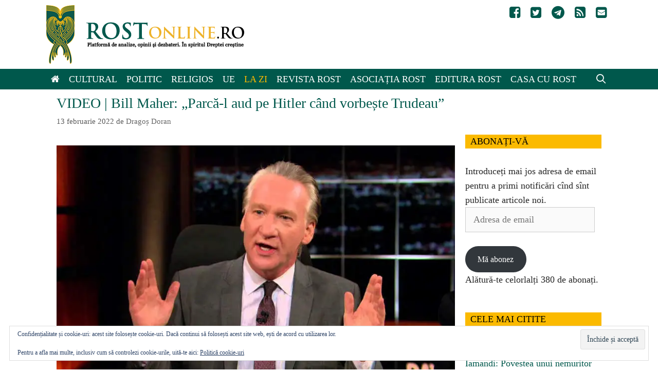

--- FILE ---
content_type: text/html; charset=UTF-8
request_url: https://www.rostonline.ro/2022/02/video-bill-maher-parca-l-aud-pe-hitler-cand-vorbeste-trudeau/
body_size: 20398
content:
<!DOCTYPE html><html lang="ro-RO"><head><meta charset="UTF-8"><title>VIDEO | Bill Maher: &#8222;Parcă-l aud pe Hitler când vorbește Trudeau&#8221; &#8211; Rost Online</title><meta name='robots' content='max-image-preview:large' /><meta name="viewport" content="width=device-width, initial-scale=1"><link rel='dns-prefetch' href='//stats.wp.com' /><link rel='dns-prefetch' href='//jetpack.wordpress.com' /><link rel='dns-prefetch' href='//s0.wp.com' /><link rel='dns-prefetch' href='//public-api.wordpress.com' /><link rel='dns-prefetch' href='//0.gravatar.com' /><link rel='dns-prefetch' href='//1.gravatar.com' /><link rel='dns-prefetch' href='//2.gravatar.com' /><link rel='dns-prefetch' href='//widgets.wp.com' /><link rel='preconnect' href='//i0.wp.com' /><link rel='preconnect' href='//c0.wp.com' /><link rel="alternate" type="application/rss+xml" title="Rost Online &raquo; Flux" href="https://www.rostonline.ro/feed/" /><link rel="alternate" type="application/rss+xml" title="Rost Online &raquo; Flux comentarii" href="https://www.rostonline.ro/comments/feed/" /> <script>window._wpemojiSettings = {"baseUrl":"https:\/\/s.w.org\/images\/core\/emoji\/16.0.1\/72x72\/","ext":".png","svgUrl":"https:\/\/s.w.org\/images\/core\/emoji\/16.0.1\/svg\/","svgExt":".svg","source":{"concatemoji":"https:\/\/www.rostonline.ro\/wp-includes\/js\/wp-emoji-release.min.js?ver=6.8.3"}};
/*! This file is auto-generated */
!function(s,n){var o,i,e;function c(e){try{var t={supportTests:e,timestamp:(new Date).valueOf()};sessionStorage.setItem(o,JSON.stringify(t))}catch(e){}}function p(e,t,n){e.clearRect(0,0,e.canvas.width,e.canvas.height),e.fillText(t,0,0);var t=new Uint32Array(e.getImageData(0,0,e.canvas.width,e.canvas.height).data),a=(e.clearRect(0,0,e.canvas.width,e.canvas.height),e.fillText(n,0,0),new Uint32Array(e.getImageData(0,0,e.canvas.width,e.canvas.height).data));return t.every(function(e,t){return e===a[t]})}function u(e,t){e.clearRect(0,0,e.canvas.width,e.canvas.height),e.fillText(t,0,0);for(var n=e.getImageData(16,16,1,1),a=0;a<n.data.length;a++)if(0!==n.data[a])return!1;return!0}function f(e,t,n,a){switch(t){case"flag":return n(e,"\ud83c\udff3\ufe0f\u200d\u26a7\ufe0f","\ud83c\udff3\ufe0f\u200b\u26a7\ufe0f")?!1:!n(e,"\ud83c\udde8\ud83c\uddf6","\ud83c\udde8\u200b\ud83c\uddf6")&&!n(e,"\ud83c\udff4\udb40\udc67\udb40\udc62\udb40\udc65\udb40\udc6e\udb40\udc67\udb40\udc7f","\ud83c\udff4\u200b\udb40\udc67\u200b\udb40\udc62\u200b\udb40\udc65\u200b\udb40\udc6e\u200b\udb40\udc67\u200b\udb40\udc7f");case"emoji":return!a(e,"\ud83e\udedf")}return!1}function g(e,t,n,a){var r="undefined"!=typeof WorkerGlobalScope&&self instanceof WorkerGlobalScope?new OffscreenCanvas(300,150):s.createElement("canvas"),o=r.getContext("2d",{willReadFrequently:!0}),i=(o.textBaseline="top",o.font="600 32px Arial",{});return e.forEach(function(e){i[e]=t(o,e,n,a)}),i}function t(e){var t=s.createElement("script");t.src=e,t.defer=!0,s.head.appendChild(t)}"undefined"!=typeof Promise&&(o="wpEmojiSettingsSupports",i=["flag","emoji"],n.supports={everything:!0,everythingExceptFlag:!0},e=new Promise(function(e){s.addEventListener("DOMContentLoaded",e,{once:!0})}),new Promise(function(t){var n=function(){try{var e=JSON.parse(sessionStorage.getItem(o));if("object"==typeof e&&"number"==typeof e.timestamp&&(new Date).valueOf()<e.timestamp+604800&&"object"==typeof e.supportTests)return e.supportTests}catch(e){}return null}();if(!n){if("undefined"!=typeof Worker&&"undefined"!=typeof OffscreenCanvas&&"undefined"!=typeof URL&&URL.createObjectURL&&"undefined"!=typeof Blob)try{var e="postMessage("+g.toString()+"("+[JSON.stringify(i),f.toString(),p.toString(),u.toString()].join(",")+"));",a=new Blob([e],{type:"text/javascript"}),r=new Worker(URL.createObjectURL(a),{name:"wpTestEmojiSupports"});return void(r.onmessage=function(e){c(n=e.data),r.terminate(),t(n)})}catch(e){}c(n=g(i,f,p,u))}t(n)}).then(function(e){for(var t in e)n.supports[t]=e[t],n.supports.everything=n.supports.everything&&n.supports[t],"flag"!==t&&(n.supports.everythingExceptFlag=n.supports.everythingExceptFlag&&n.supports[t]);n.supports.everythingExceptFlag=n.supports.everythingExceptFlag&&!n.supports.flag,n.DOMReady=!1,n.readyCallback=function(){n.DOMReady=!0}}).then(function(){return e}).then(function(){var e;n.supports.everything||(n.readyCallback(),(e=n.source||{}).concatemoji?t(e.concatemoji):e.wpemoji&&e.twemoji&&(t(e.twemoji),t(e.wpemoji)))}))}((window,document),window._wpemojiSettings);</script> <link data-optimized="2" rel="stylesheet" href="https://www.rostonline.ro/wp-content/litespeed/css/53994a9e75bb5925494d2f642e5ea9e0.css?ver=94346" /> <script id="jetpack_related-posts-js-extra">var related_posts_js_options = {"post_heading":"h4"};</script> <script src="https://c0.wp.com/p/jetpack/15.4/_inc/build/related-posts/related-posts.min.js" id="jetpack_related-posts-js"></script> <script src="https://c0.wp.com/c/6.8.3/wp-includes/js/jquery/jquery.min.js" id="jquery-core-js"></script> <script src="https://c0.wp.com/c/6.8.3/wp-includes/js/jquery/jquery-migrate.min.js" id="jquery-migrate-js"></script> <link rel="https://api.w.org/" href="https://www.rostonline.ro/wp-json/" /><link rel="alternate" title="JSON" type="application/json" href="https://www.rostonline.ro/wp-json/wp/v2/posts/32984" /><link rel="EditURI" type="application/rsd+xml" title="RSD" href="https://www.rostonline.ro/xmlrpc.php?rsd" /><meta name="generator" content="WordPress 6.8.3" /><link rel="canonical" href="https://www.rostonline.ro/2022/02/video-bill-maher-parca-l-aud-pe-hitler-cand-vorbeste-trudeau/" /><link rel='shortlink' href='https://wp.me/p6un9B-8A0' /><link rel="alternate" title="oEmbed (JSON)" type="application/json+oembed" href="https://www.rostonline.ro/wp-json/oembed/1.0/embed?url=https%3A%2F%2Fwww.rostonline.ro%2F2022%2F02%2Fvideo-bill-maher-parca-l-aud-pe-hitler-cand-vorbeste-trudeau%2F" /><link rel="alternate" title="oEmbed (XML)" type="text/xml+oembed" href="https://www.rostonline.ro/wp-json/oembed/1.0/embed?url=https%3A%2F%2Fwww.rostonline.ro%2F2022%2F02%2Fvideo-bill-maher-parca-l-aud-pe-hitler-cand-vorbeste-trudeau%2F&#038;format=xml" />
 <script async src="https://www.googletagmanager.com/gtag/js?id=UA-71901862-1"></script> <script>window.dataLayer = window.dataLayer || [];
  function gtag(){dataLayer.push(arguments);}
  gtag('js', new Date());

  gtag('config', 'UA-71901862-1');</script> <!--[if lt IE 9]><link rel="stylesheet" href="https://www.rostonline.ro/wp-content/plugins/lightweight-grid-columns/css/ie.min.css" />
<![endif]--><style type="text/css"></style><meta property="article:author" content="https://www.facebook.com/dragos.doran" /><meta property="og:type" content="article" /><meta property="og:title" content="VIDEO | Bill Maher: &#8222;Parcă-l aud pe Hitler când vorbește Trudeau&#8221;" /><meta property="og:url" content="https://www.rostonline.ro/2022/02/video-bill-maher-parca-l-aud-pe-hitler-cand-vorbeste-trudeau/" /><meta property="og:description" content="Bill Maher, realizatorul emisiunii Real Time with Bill Maher de pe HBO, este un alt simpatizant al stângii care s-a trezit la realitate. În timpul emisiunii de vineri, acesta a ținut să-și clarific…" /><meta property="article:published_time" content="2022-02-13T03:07:02+00:00" /><meta property="article:modified_time" content="2022-02-13T03:09:25+00:00" /><meta property="og:site_name" content="Rost Online" /><meta property="og:image" content="https://i0.wp.com/www.rostonline.ro/wp-content/uploads/2022/01/bill-maher-hbo.jpg?fit=800%2C450&#038;ssl=1" /><meta property="og:image:width" content="800" /><meta property="og:image:height" content="450" /><meta property="og:image:alt" content="" /><meta property="og:locale" content="ro_RO" /><meta name="twitter:site" content="@RostOnline" /><meta name="twitter:text:title" content="VIDEO | Bill Maher: &#8222;Parcă-l aud pe Hitler când vorbește Trudeau&#8221;" /><meta name="twitter:image" content="https://i0.wp.com/www.rostonline.ro/wp-content/uploads/2022/01/bill-maher-hbo.jpg?fit=800%2C450&#038;ssl=1&#038;w=640" /><meta name="twitter:card" content="summary_large_image" /><link rel="icon" href="https://i0.wp.com/www.rostonline.ro/wp-content/uploads/2016/02/cropped-rost-icon.jpg?fit=32%2C32&#038;ssl=1" sizes="32x32" /><link rel="icon" href="https://i0.wp.com/www.rostonline.ro/wp-content/uploads/2016/02/cropped-rost-icon.jpg?fit=192%2C192&#038;ssl=1" sizes="192x192" /><link rel="apple-touch-icon" href="https://i0.wp.com/www.rostonline.ro/wp-content/uploads/2016/02/cropped-rost-icon.jpg?fit=180%2C180&#038;ssl=1" /><meta name="msapplication-TileImage" content="https://i0.wp.com/www.rostonline.ro/wp-content/uploads/2016/02/cropped-rost-icon.jpg?fit=270%2C270&#038;ssl=1" /></head><body class="wp-singular post-template-default single single-post postid-32984 single-format-standard wp-custom-logo wp-embed-responsive wp-theme-generatepress wp-child-theme-generatepress_child post-image-below-header post-image-aligned-center secondary-nav-float-right secondary-nav-aligned-right sticky-menu-fade sticky-enabled both-sticky-menu right-sidebar nav-below-header one-container fluid-header active-footer-widgets-3 nav-search-enabled nav-aligned-left header-aligned-left dropdown-hover featured-image-active" itemtype="https://schema.org/Blog" itemscope>
<a class="screen-reader-text skip-link" href="#content" title="Sari la conținut">Sari la conținut</a><header class="site-header" id="masthead" aria-label="Site"  itemtype="https://schema.org/WPHeader" itemscope><div class="inside-header grid-container grid-parent"><nav id="secondary-navigation" aria-label="Secondary" class="secondary-navigation" itemtype="https://schema.org/SiteNavigationElement" itemscope><div class="inside-navigation grid-container grid-parent">
<button class="menu-toggle secondary-menu-toggle">
<span class="mobile-menu">Social</span>					</button><div class="main-nav"><ul id="menu-social-icons" class=" secondary-menu sf-menu"><li id="menu-item-4430" class="menu-item menu-item-type-custom menu-item-object-custom menu-item-4430"><a href="https://www.facebook.com/RevistaRost"><i class="fa fa-facebook-square"></i></a></li><li id="menu-item-4431" class="menu-item menu-item-type-custom menu-item-object-custom menu-item-4431"><a href="https://twitter.com/RostOnline"><i class="fa fa-twitter-square"></i></a></li><li id="menu-item-44802" class="menu-item menu-item-type-custom menu-item-object-custom menu-item-44802"><a href="https://t.me/revistaRost"><i class="fa fa-telegram"  aria-hidden="true"></i></a></li><li id="menu-item-4433" class="menu-item menu-item-type-custom menu-item-object-custom menu-item-4433"><a href="https://www.rostonline.ro/feed"><i class="fa fa-rss-square"></i></a></li><li id="menu-item-4434" class="menu-item menu-item-type-custom menu-item-object-custom menu-item-4434"><a href="/cdn-cgi/l/email-protection#b2d1dddcc6d3d1c6f2c0ddc1c6dddcdedbdcd79cc0dd"><i class="fa fa-envelope-square"></i></a></li></ul></div></div></nav><div class="site-logo">
<a href="https://www.rostonline.ro/" rel="home">
<img data-lazyloaded="1" src="[data-uri]" class="header-image is-logo-image" alt="Rost Online" data-src="https://i0.wp.com/www.rostonline.ro/wp-content/uploads/2022/10/rost-logo.png?fit=385%2C114&#038;ssl=1" /><noscript><img  class="header-image is-logo-image" alt="Rost Online" src="https://i0.wp.com/www.rostonline.ro/wp-content/uploads/2022/10/rost-logo.png?fit=385%2C114&#038;ssl=1" /></noscript>
</a></div></div></header><nav class="auto-hide-sticky main-navigation sub-menu-right" id="site-navigation" aria-label="Principal"  itemtype="https://schema.org/SiteNavigationElement" itemscope><div class="inside-navigation grid-container grid-parent"><form method="get" class="search-form navigation-search" action="https://www.rostonline.ro/">
<input type="search" class="search-field" value="" name="s" title="Căutare" /></form><div class="mobile-bar-items">
<span class="search-item">
<a aria-label="Deschide bara de căutare" href="#">
</a>
</span></div>
<button class="menu-toggle" aria-controls="primary-menu" aria-expanded="false">
<span class="mobile-menu">Meniu</span>				</button><div id="primary-menu" class="main-nav"><ul id="menu-main-menu" class=" menu sf-menu"><li id="menu-item-4424" class="menu-item menu-item-type-custom menu-item-object-custom menu-item-home menu-item-4424"><a href="https://www.rostonline.ro"><i class="fa fa-home"></i></a></li><li id="menu-item-4410" class="menu-item menu-item-type-taxonomy menu-item-object-category menu-item-4410"><a href="https://www.rostonline.ro/category/cultural/">Cultural</a></li><li id="menu-item-4409" class="menu-item menu-item-type-taxonomy menu-item-object-category menu-item-4409"><a href="https://www.rostonline.ro/category/politic/">Politic</a></li><li id="menu-item-4411" class="menu-item menu-item-type-taxonomy menu-item-object-category menu-item-4411"><a href="https://www.rostonline.ro/category/religios/">Religios</a></li><li id="menu-item-54198" class="menu-item menu-item-type-taxonomy menu-item-object-category menu-item-54198"><a href="https://www.rostonline.ro/category/uniunea-europeana/">UE</a></li><li id="menu-item-31252" class="menu-item menu-item-type-taxonomy menu-item-object-category current-post-ancestor current-menu-parent current-post-parent menu-item-31252"><a href="https://www.rostonline.ro/category/stiri/">La zi</a></li><li id="menu-item-4425" class="menu-item menu-item-type-post_type menu-item-object-page menu-item-4425"><a href="https://www.rostonline.ro/revista-rost/">Revista Rost</a></li><li id="menu-item-4426" class="menu-item menu-item-type-post_type menu-item-object-page menu-item-4426"><a href="https://www.rostonline.ro/asociatia-rost/">Asociația Rost</a></li><li id="menu-item-13338" class="menu-item menu-item-type-custom menu-item-object-custom menu-item-13338"><a href="https://editurarost.ro/">Editura Rost</a></li><li id="menu-item-23544" class="menu-item menu-item-type-custom menu-item-object-custom menu-item-23544"><a href="https://www.casacurost.ro/">Casa cu Rost</a></li><li class="search-item menu-item-align-right"><a aria-label="Deschide bara de căutare" href="#"></a></li></ul></div></div></nav><div class="site grid-container container hfeed grid-parent" id="page"><div class="site-content" id="content"><div class="content-area grid-parent mobile-grid-100 grid-75 tablet-grid-75" id="primary"><main class="site-main" id="main"><article id="post-32984" class="post-32984 post type-post status-publish format-standard has-post-thumbnail hentry category-stiri" itemtype="https://schema.org/CreativeWork" itemscope><div class="inside-article"><header class="entry-header"><h1 class="entry-title" itemprop="headline">VIDEO | Bill Maher: &#8222;Parcă-l aud pe Hitler când vorbește Trudeau&#8221;</h1><div class="entry-meta">
<span class="posted-on"><time class="entry-date published" datetime="2022-02-13T05:07:02+02:00" itemprop="datePublished">13 februarie 2022</time></span> <span class="byline">de <span class="author vcard" itemprop="author" itemtype="https://schema.org/Person" itemscope><a class="url fn n" href="https://www.rostonline.ro/author/dhashd/" title="Vezi toate articolele lui Dragoș Doran" rel="author" itemprop="url"><span class="author-name" itemprop="name">Dragoș Doran</span></a></span></span></div></header><div class="featured-image  page-header-image-single "><figure class="wp-caption fsmcfi-fig featured"><img data-lazyloaded="1" src="[data-uri]" width="800" height="450" data-src="https://i0.wp.com/www.rostonline.ro/wp-content/uploads/2022/01/bill-maher-hbo.jpg?fit=800%2C450&amp;ssl=1" class="attachment-full size-full" alt="" itemprop="image" decoding="async" fetchpriority="high" data-srcset="https://i0.wp.com/www.rostonline.ro/wp-content/uploads/2022/01/bill-maher-hbo.jpg?w=800&amp;ssl=1 800w, https://i0.wp.com/www.rostonline.ro/wp-content/uploads/2022/01/bill-maher-hbo.jpg?resize=300%2C169&amp;ssl=1 300w, https://i0.wp.com/www.rostonline.ro/wp-content/uploads/2022/01/bill-maher-hbo.jpg?resize=150%2C84&amp;ssl=1 150w, https://i0.wp.com/www.rostonline.ro/wp-content/uploads/2022/01/bill-maher-hbo.jpg?resize=768%2C432&amp;ssl=1 768w" data-sizes="(max-width: 800px) 100vw, 800px" data-attachment-id="32174" data-permalink="https://www.rostonline.ro/2022/01/progresistii-incep-sa-se-trezeasca-la-realitate/bill-maher-hbo/#main" data-orig-file="https://i0.wp.com/www.rostonline.ro/wp-content/uploads/2022/01/bill-maher-hbo.jpg?fit=800%2C450&amp;ssl=1" data-orig-size="800,450" data-comments-opened="1" data-image-meta="{&quot;aperture&quot;:&quot;0&quot;,&quot;credit&quot;:&quot;&quot;,&quot;camera&quot;:&quot;&quot;,&quot;caption&quot;:&quot;&quot;,&quot;created_timestamp&quot;:&quot;0&quot;,&quot;copyright&quot;:&quot;&quot;,&quot;focal_length&quot;:&quot;0&quot;,&quot;iso&quot;:&quot;0&quot;,&quot;shutter_speed&quot;:&quot;0&quot;,&quot;title&quot;:&quot;&quot;,&quot;orientation&quot;:&quot;0&quot;}" data-image-title="bill maher hbo" data-image-description="" data-image-caption="" data-medium-file="https://i0.wp.com/www.rostonline.ro/wp-content/uploads/2022/01/bill-maher-hbo.jpg?fit=300%2C169&amp;ssl=1" data-large-file="https://i0.wp.com/www.rostonline.ro/wp-content/uploads/2022/01/bill-maher-hbo.jpg?fit=800%2C450&amp;ssl=1" /><noscript><img width="800" height="450" src="https://i0.wp.com/www.rostonline.ro/wp-content/uploads/2022/01/bill-maher-hbo.jpg?fit=800%2C450&amp;ssl=1" class="attachment-full size-full" alt="" itemprop="image" decoding="async" fetchpriority="high" srcset="https://i0.wp.com/www.rostonline.ro/wp-content/uploads/2022/01/bill-maher-hbo.jpg?w=800&amp;ssl=1 800w, https://i0.wp.com/www.rostonline.ro/wp-content/uploads/2022/01/bill-maher-hbo.jpg?resize=300%2C169&amp;ssl=1 300w, https://i0.wp.com/www.rostonline.ro/wp-content/uploads/2022/01/bill-maher-hbo.jpg?resize=150%2C84&amp;ssl=1 150w, https://i0.wp.com/www.rostonline.ro/wp-content/uploads/2022/01/bill-maher-hbo.jpg?resize=768%2C432&amp;ssl=1 768w" sizes="(max-width: 800px) 100vw, 800px" data-attachment-id="32174" data-permalink="https://www.rostonline.ro/2022/01/progresistii-incep-sa-se-trezeasca-la-realitate/bill-maher-hbo/#main" data-orig-file="https://i0.wp.com/www.rostonline.ro/wp-content/uploads/2022/01/bill-maher-hbo.jpg?fit=800%2C450&amp;ssl=1" data-orig-size="800,450" data-comments-opened="1" data-image-meta="{&quot;aperture&quot;:&quot;0&quot;,&quot;credit&quot;:&quot;&quot;,&quot;camera&quot;:&quot;&quot;,&quot;caption&quot;:&quot;&quot;,&quot;created_timestamp&quot;:&quot;0&quot;,&quot;copyright&quot;:&quot;&quot;,&quot;focal_length&quot;:&quot;0&quot;,&quot;iso&quot;:&quot;0&quot;,&quot;shutter_speed&quot;:&quot;0&quot;,&quot;title&quot;:&quot;&quot;,&quot;orientation&quot;:&quot;0&quot;}" data-image-title="bill maher hbo" data-image-description="" data-image-caption="" data-medium-file="https://i0.wp.com/www.rostonline.ro/wp-content/uploads/2022/01/bill-maher-hbo.jpg?fit=300%2C169&amp;ssl=1" data-large-file="https://i0.wp.com/www.rostonline.ro/wp-content/uploads/2022/01/bill-maher-hbo.jpg?fit=800%2C450&amp;ssl=1" /></noscript></figure></div><div class="entry-content" itemprop="text"><p>Bill Maher, realizatorul emisiunii <em>Real Time with Bill Maher</em> de pe HBO, este un alt simpatizant al stângii care s-a trezit la realitate.</p><p>În timpul emisiunii de vineri, acesta a ținut să-și clarifice poziția:</p><blockquote><p>„Să clarificăm asta. Nu eu m-am schimbat, ci stânga, care acum este formată dintr-un mic contingent care a înnebunit și un contingent mare care refuză să-i tragă de mânecă. Dar îi trag eu de mânecă. De aceea sunt un erou la Fox News (post TV de dreapta din SUA, n.n.) zilele acestea. Ceea ce arată cât de mult s-a tâmpit stânga, pentru că dacă ar fi rațională, m-ar fi făcut erou în mass-media lor.”</p></blockquote><p>Apoi a discutat și despre protestul împotriva dictaturii medicale a premierului Justin Trudeau care e în plină desfășurare în Canada.</p><p>Pentru a înțelege contextul, trebuie să menționăm că, într-un interviu acordat săptămâna trecută unui post TV din Quebec, provincia vorbitoare de limbă franceză a Canadei, Justin Trudeau a declarat, printre altele, următoarele:</p><blockquote><p>„Vom pune capăt acestei pandemii continuând cu vaccinarea. Vom face tot posibilul să-i convingem pe oameni să se vaccineze.</p><p><strong>Dar există și o parte a populației care este categoric împotriva vaccinării. Ei nu cred în știință/progres și sunt foarte adesea misogini și rasiști. Este un grup foarte mic de oameni, dar sunt extrem de vocali și ocupă ceva spațiu.</strong></p><p><strong>Noi, ca lideri și noi, ca țară, trebuie să facem o alegere: îi tolerăm pe acești oameni?</strong> Peste 80% din populația Quebecului și-a făcut datoria și s-a vaccinat. Evident că nu ei sunt problema.&#8221;</p></blockquote><p>Referindu-se la interviul de mai sus, Bill Maher a comentat:</p><blockquote><p>„Vreau să spun, Justin Trudeau&#8230; Vreau să spun, am crezut că este un tip grozav, apoi am început să citesc ce a spus &#8211; asta a fost acum câteva săptămâni, a fost &#8211; sau poate că a fost în septembrie, dar vorbea despre oamenii care refuză să se vaccineze. <strong>A spus despre ei că „nu cred în știință&#8230; că sunt adesea misogini, adesea rasiști”</strong>.</p><p>Nu, nu sunt&#8230;.</p><p><strong>A spus că aceștia „ocupă ceva spațiu” și că, de aceea, trebuie să „facă o alegere” în calitatea sa de lider de țară, „îi tolerăm pe acești oameni?” Cum adică îi tolerează? Acum sună ca Hitler.</strong> Și recent, el a mai spus despre ei că au „viziuni inacceptabile”.</p></blockquote><p><iframe title="Bill Maher Rips on Justin Trudeau - Real Time with Bill Maher February 11 2022" width="825" height="464" src="https://www.youtube.com/embed/JWU8Bi8FqQg?feature=oembed" frameborder="0" allow="accelerometer; autoplay; clipboard-write; encrypted-media; gyroscope; picture-in-picture" allowfullscreen></iframe></p><p>Tot pe subiect, vă invităm să citiți și <a href="https://www.rostonline.ro/2022/01/progresistii-incep-sa-se-trezeasca-la-realitate/">interviul</a> acordat de Bill Maher cu o zi înaintea debutului sezonului actual al emisiunii sale de pe HBO.</p><p>Sursa: <a href="https://www.zerohedge.com/political/he-sounds-hitler-bill-maher-blasts-trudeau-over-do-we-tolerateunacceptable-views-comments">Zerohedge</a></p><div id="wpautbox-below"><ul class="a-tab-nav"><li class="a-tab-active"><a href="#wpautbox_about"><i class="el-icon-user wpautbox-icon"></i> Despre autor</a></li><li><a href="#wpautbox_latest-post"><i class="el-icon-list wpautbox-icon"></i> Ultimele articole</a></li></ul><div class="a-tab-container"><div class="a-tab-content" id="wpautbox_about"><div class="wpautbox-avatar"><img data-lazyloaded="1" src="[data-uri]" data-recalc-dims="1" decoding="async" data-src="https://i0.wp.com/www.rostonline.ro/wp-content/uploads/userphoto/607.thumbnail.jpg?resize=90%2C90&#038;ssl=1" alt="Dragoș Doran" width="90" height="90" class="photo" /><noscript><img data-recalc-dims="1" decoding="async" src="https://i0.wp.com/www.rostonline.ro/wp-content/uploads/userphoto/607.thumbnail.jpg?resize=90%2C90&#038;ssl=1" alt="Dragoș Doran" width="90" height="90" class="photo" /></noscript></div><div class="wpautbox-author-meta"><h4 class="wpautbox-name">About Dragoș Doran</h4>Alături de Dreapta creștină și de Rost încă de la începuturi.
Scriu de plăcere.</div></div><div class="a-tab-content" id="wpautbox_latest-post"><ul class="wpautbox-post_type-list wpautbox-latest-post"><li><a href="https://www.rostonline.ro/2025/03/acum-nu-e-momentul/">&#8222;Acum nu e momentul&#8221;</a> <span class="wpautbox-date">- 22 martie 2025</span></li><li><a href="https://www.rostonline.ro/2025/03/o-noua-autostrada-distruge-padurea-amazoniana-pentru-summitul-climatic-cop30/">O nouă autostradă distruge pădurea amazoniană, pentru summitul climatic COP30</a> <span class="wpautbox-date">- 14 martie 2025</span></li><li><a href="https://www.rostonline.ro/2025/03/alegeri-controlate/">Alegeri controlate</a> <span class="wpautbox-date">- 11 martie 2025</span></li></ul></div><div class="wpautbox-socials wpautbox-socials-square wpautbox-socials-colored"><a href="https://www.facebook.com/dragos.doran" target="_blank" class="wpautbox-facebook" data-toggle="tooltip" data-original-title="Facebook" ><span class="wpautbox-icon wpautbox-icon-facebook"></span></a> <a href="https://twitter.com/dhashd13" target="_blank" class="wpautbox-twitter" data-toggle="tooltip" data-original-title="Twitter" ><span class="wpautbox-icon wpautbox-icon-twitter"></span></a></div></div></div><div class="sharedaddy sd-sharing-enabled"><div class="robots-nocontent sd-block sd-social sd-social-official sd-sharing"><h3 class="sd-title">Distribuie dacă ți-a plăcut</h3><div class="sd-content"><ul><li class="share-facebook"><div class="fb-share-button" data-href="https://www.rostonline.ro/2022/02/video-bill-maher-parca-l-aud-pe-hitler-cand-vorbeste-trudeau/" data-layout="button_count"></div></li><li class="share-twitter"><a href="https://twitter.com/share" class="twitter-share-button" data-url="https://www.rostonline.ro/2022/02/video-bill-maher-parca-l-aud-pe-hitler-cand-vorbeste-trudeau/" data-text="VIDEO | Bill Maher: &quot;Parcă-l aud pe Hitler când vorbește Trudeau&quot;" data-via="RostOnline" >Tweet</a></li><li class="share-telegram"><a rel="nofollow noopener noreferrer"
data-shared="sharing-telegram-32984"
class="share-telegram sd-button"
href="https://www.rostonline.ro/2022/02/video-bill-maher-parca-l-aud-pe-hitler-cand-vorbeste-trudeau/?share=telegram"
target="_blank"
aria-labelledby="sharing-telegram-32984"
>
<span id="sharing-telegram-32984" hidden>Dă clic pentru partajare pe Telegram(Se deschide într-o fereastră nouă)</span>
<span>Telegram</span>
</a></li><li class="share-jetpack-whatsapp"><a rel="nofollow noopener noreferrer"
data-shared="sharing-whatsapp-32984"
class="share-jetpack-whatsapp sd-button"
href="https://www.rostonline.ro/2022/02/video-bill-maher-parca-l-aud-pe-hitler-cand-vorbeste-trudeau/?share=jetpack-whatsapp"
target="_blank"
aria-labelledby="sharing-whatsapp-32984"
>
<span id="sharing-whatsapp-32984" hidden>Dă clic pentru partajare pe WhatsApp(Se deschide într-o fereastră nouă)</span>
<span>WhatsApp</span>
</a></li><li class="share-print"><a rel="nofollow noopener noreferrer"
data-shared="sharing-print-32984"
class="share-print sd-button"
href="https://www.rostonline.ro/2022/02/video-bill-maher-parca-l-aud-pe-hitler-cand-vorbeste-trudeau/#print?share=print"
target="_blank"
aria-labelledby="sharing-print-32984"
>
<span id="sharing-print-32984" hidden>Dă clic pentru a imprima(Se deschide într-o fereastră nouă)</span>
<span>Imprimare</span>
</a></li><li class="share-end"></li></ul></div></div></div><div id='jp-relatedposts' class='jp-relatedposts' ><h3 class="jp-relatedposts-headline"><em>Articole similare</em></h3></div></div><footer class="entry-meta" aria-label="Metadate intrare"><nav id="nav-below" class="post-navigation" aria-label="Articole"><div class="nav-previous"><span class="prev"><a href="https://www.rostonline.ro/2022/02/romania-victorie-cu-portugalia-in-etapa-a-2-a-din-rugby-europe-championship/" rel="prev">România, VICTORIE cu Portugalia în etapa a 2-a din Rugby Europe Championship</a></span></div><div class="nav-next"><span class="next"><a href="https://www.rostonline.ro/2022/02/incepe-triodul-urcus-spre-inviere/" rel="next">Începe Triodul, urcuș spre Înviere</a></span></div></nav></footer><hr><p class="telegram">Ne puteți urmări și pe Telegram: <a href="https://t.me/RevistaRost">https://t.me/RevistaRost</a></p><hr></div></article></main></div><div class="widget-area sidebar is-right-sidebar grid-25 tablet-grid-25 grid-parent" id="right-sidebar"><div class="inside-right-sidebar"><aside id="facebook-likebox-2" class="widget inner-padding widget_facebook_likebox"><div id="fb-root"></div><div class="fb-page" data-href="https://www.facebook.com/RevistaRost" data-width="340"  data-height="432" data-hide-cover="false" data-show-facepile="true" data-tabs="false" data-hide-cta="false" data-small-header="false"><div class="fb-xfbml-parse-ignore"><blockquote cite="https://www.facebook.com/RevistaRost"><a href="https://www.facebook.com/RevistaRost"></a></blockquote></div></div></aside><aside id="blog_subscription-2" class="widget inner-padding widget_blog_subscription jetpack_subscription_widget"><h2 class="widget-title">Abonați-vă</h2><div class="wp-block-jetpack-subscriptions__container"><form action="#" method="post" accept-charset="utf-8" id="subscribe-blog-blog_subscription-2"
data-blog="95896863"
data-post_access_level="everybody" ><div id="subscribe-text"><p>Introduceți mai jos adresa de email pentru a primi notificări cînd sînt publicate articole noi.</p></div><p id="subscribe-email">
<label id="jetpack-subscribe-label"
class="screen-reader-text"
for="subscribe-field-blog_subscription-2">
Adresa de email						</label>
<input type="email" name="email" autocomplete="email" required="required"
value=""
id="subscribe-field-blog_subscription-2"
placeholder="Adresa de email"
/></p><p id="subscribe-submit"
>
<input type="hidden" name="action" value="subscribe"/>
<input type="hidden" name="source" value="https://www.rostonline.ro/2022/02/video-bill-maher-parca-l-aud-pe-hitler-cand-vorbeste-trudeau/"/>
<input type="hidden" name="sub-type" value="widget"/>
<input type="hidden" name="redirect_fragment" value="subscribe-blog-blog_subscription-2"/>
<input type="hidden" id="_wpnonce" name="_wpnonce" value="5c36267e02" /><input type="hidden" name="_wp_http_referer" value="/2022/02/video-bill-maher-parca-l-aud-pe-hitler-cand-vorbeste-trudeau/" />						<button type="submit"
class="wp-block-button__link"
name="jetpack_subscriptions_widget"
>
Mă abonez						</button></p></form><div class="wp-block-jetpack-subscriptions__subscount">
Alătură-te celorlalți 380 de abonați.</div></div></aside><aside id="top-posts-2" class="widget inner-padding widget_top-posts"><h2 class="widget-title">Cele mai citite</h2><ul><li><a href="https://www.rostonline.ro/2026/01/in-memoriam-vasile-jacques-iamandi-povestea-unui-nemuritor/" class="bump-view" data-bump-view="tp">In memoriam Vasile Jacques Iamandi: Povestea unui nemuritor</a></li><li><a href="https://www.rostonline.ro/2026/01/claudiu-tarziu-anunta-proiecte-de-lege-care-sa-anuleze-toate-formele-de-cenzura-instituite-in-romania-in-ultimii-35-de-ani/" class="bump-view" data-bump-view="tp">Claudiu Târziu anunță proiecte de lege care să anuleze toate formele de cenzură instituite în România în ultimii 35 de ani</a></li><li><a href="https://www.rostonline.ro/2026/01/slujbe-de-multumire-in-toate-lacasurile-de-cult-la-celebrarea-a-167-de-ani-de-la-unirea-principatelor-romane/" class="bump-view" data-bump-view="tp">Slujbe de mulțumire în toate lăcașurile de cult, la celebrarea a 167 de ani de la Unirea Principatelor Române</a></li><li><a href="https://www.rostonline.ro/2026/01/vasile-jacques-iamandi-a-trecut-la-domnul/" class="bump-view" data-bump-view="tp">Vasile Jacques Iamandi a trecut la Domnul</a></li><li><a href="https://www.rostonline.ro/2016/01/istoria-svasticii-si-obsesia-unora-cu-o-fotografie/" class="bump-view" data-bump-view="tp">Istoria svasticii și obsesia unora cu o fotografie</a></li><li><a href="https://www.rostonline.ro/2026/01/parlamentul-european-se-reuneste-la-strasbourg-prima-sesiune-din-2026-incepe-cu-o-motiune-de-cenzura-impotriva-ursulei-von-der-leyen/" class="bump-view" data-bump-view="tp">Parlamentul European se reunește la Strasbourg. Prima sesiune din 2026 începe cu o moțiune de cenzură împotriva Ursulei von der Leyen</a></li><li><a href="https://www.rostonline.ro/2026/01/guvernul-bolojan-saluta-acordul-ce-pentru-ca-romania-sa-imprumute-166-miliarde-de-euro-in-cadrul-safe/" class="bump-view" data-bump-view="tp">Guvernul Bolojan salută acordul CE pentru ca România să ÎMPRUMUTE 16,6 miliarde de euro în cadrul SAFE</a></li></ul></aside><aside id="recent-posts-2" class="widget inner-padding widget_recent_entries"><h2 class="widget-title">ULTIMA REPRIZĂ</h2><ul><li>
<a href="https://www.rostonline.ro/2026/01/slujbe-de-multumire-in-toate-lacasurile-de-cult-la-celebrarea-a-167-de-ani-de-la-unirea-principatelor-romane/">Slujbe de mulțumire în toate lăcașurile de cult, la celebrarea a 167 de ani de la Unirea Principatelor Române</a></li><li>
<a href="https://www.rostonline.ro/2026/01/claudiu-tarziu-anunta-proiecte-de-lege-care-sa-anuleze-toate-formele-de-cenzura-instituite-in-romania-in-ultimii-35-de-ani/">Claudiu Târziu anunță proiecte de lege care să anuleze toate formele de cenzură instituite în România în ultimii 35 de ani</a></li><li>
<a href="https://www.rostonline.ro/2026/01/parlamentul-european-se-reuneste-la-strasbourg-prima-sesiune-din-2026-incepe-cu-o-motiune-de-cenzura-impotriva-ursulei-von-der-leyen/">Parlamentul European se reunește la Strasbourg. Prima sesiune din 2026 începe cu o moțiune de cenzură împotriva Ursulei von der Leyen</a></li><li>
<a href="https://www.rostonline.ro/2026/01/in-memoriam-vasile-jacques-iamandi-povestea-unui-nemuritor/">In memoriam Vasile Jacques Iamandi: Povestea unui nemuritor</a></li><li>
<a href="https://www.rostonline.ro/2026/01/claudiu-tarziu-actiunea-conservatoare-la-targu-jiu-patriotismul-se-defineste-prin-dorinta-legitima-ca-tara-ta-sa-fie-suverana/">Claudiu Târziu (Acțiunea Conservatoare), la Târgu Jiu: Patriotismul se definește prin dorința legitimă ca țara ta să fie suverană</a></li><li>
<a href="https://www.rostonline.ro/2026/01/vasile-jacques-iamandi-a-trecut-la-domnul/">Vasile Jacques Iamandi a trecut la Domnul</a></li><li>
<a href="https://www.rostonline.ro/2026/01/guvernul-bolojan-saluta-acordul-ce-pentru-ca-romania-sa-imprumute-166-miliarde-de-euro-in-cadrul-safe/">Guvernul Bolojan salută acordul CE pentru ca România să ÎMPRUMUTE 16,6 miliarde de euro în cadrul SAFE</a></li></ul></aside><aside id="custom_html-2" class="widget_text widget inner-padding widget_custom_html"><h2 class="widget-title">Publicitate</h2><div class="textwidget custom-html-widget"><a href="https://www.casacurost.ro/"><img data-lazyloaded="1" src="[data-uri]" data-recalc-dims="1" data-src="https://i0.wp.com/www.rostonline.ro/wp-content/uploads/2021/12/casa-cu-rost.jpg?w=825&#038;ssl=1" alt="Casa cu Rost"><noscript><img data-recalc-dims="1" src="https://i0.wp.com/www.rostonline.ro/wp-content/uploads/2021/12/casa-cu-rost.jpg?w=825&#038;ssl=1" alt="Casa cu Rost"></noscript></a>
<br>
<a href="https://editurarost.ro/"><img data-lazyloaded="1" src="[data-uri]" data-recalc-dims="1" data-src="https://i0.wp.com/www.rostonline.ro/wp-content/uploads/2021/12/editura-rost.jpg?w=825&#038;ssl=1" alt="Editura Rost"><noscript><img data-recalc-dims="1" src="https://i0.wp.com/www.rostonline.ro/wp-content/uploads/2021/12/editura-rost.jpg?w=825&#038;ssl=1" alt="Editura Rost"></noscript></a>
<br>
<a href="https://institutulconservator.ro/"><img data-lazyloaded="1" src="[data-uri]" data-recalc-dims="1" data-src="https://i0.wp.com/www.rostonline.ro/wp-content/uploads/2022/11/logo-ins-conservator.png?w=825&#038;ssl=1" alt="Institutul Conservator Mihai Eminescu"><noscript><img data-recalc-dims="1" src="https://i0.wp.com/www.rostonline.ro/wp-content/uploads/2022/11/logo-ins-conservator.png?w=825&#038;ssl=1" alt="Institutul Conservator Mihai Eminescu"></noscript></a>
<br>
<a href="https://claudiutarziu.ro/"><img data-lazyloaded="1" src="[data-uri]" data-recalc-dims="1" data-src="https://i0.wp.com/www.rostonline.ro/wp-content/uploads/2021/12/claudiu-tarziu.jpg?w=825&#038;ssl=1" alt="Claudiu Târziu"><noscript><img data-recalc-dims="1" src="https://i0.wp.com/www.rostonline.ro/wp-content/uploads/2021/12/claudiu-tarziu.jpg?w=825&#038;ssl=1" alt="Claudiu Târziu"></noscript></a>
<br>
<a href="http://stiripentruviata.ro/"><img data-lazyloaded="1" src="[data-uri]" data-recalc-dims="1" data-src="https://i0.wp.com/www.rostonline.ro/wp-content/uploads/2021/12/logo-stiripentruviata.png?w=825&#038;ssl=1" alt="Stiri pentru Viata"><noscript><img data-recalc-dims="1" src="https://i0.wp.com/www.rostonline.ro/wp-content/uploads/2021/12/logo-stiripentruviata.png?w=825&#038;ssl=1" alt="Stiri pentru Viata"></noscript></a>
<br>
<a href="http://pitestiprison.org/"><img data-lazyloaded="1" src="[data-uri]" data-recalc-dims="1" data-src="https://i0.wp.com/www.rostonline.ro/wp-content/uploads/2021/12/memorialul-pitesti.jpg?w=825&#038;ssl=1"><noscript><img data-recalc-dims="1" src="https://i0.wp.com/www.rostonline.ro/wp-content/uploads/2021/12/memorialul-pitesti.jpg?w=825&#038;ssl=1"></noscript></a>
<br>
<a href="https://asociatiaprovita.ro/"><img data-lazyloaded="1" src="[data-uri]" data-recalc-dims="1" data-src="https://i0.wp.com/www.rostonline.ro/wp-content/uploads/2021/12/provita.jpg?w=825&#038;ssl=1"><noscript><img data-recalc-dims="1" src="https://i0.wp.com/www.rostonline.ro/wp-content/uploads/2021/12/provita.jpg?w=825&#038;ssl=1"></noscript></a></div></aside></div></div></div></div><div class="site-footer footer-bar-active footer-bar-align-right"><div id="footer-widgets" class="site footer-widgets"><div class="footer-widgets-container grid-container grid-parent"><div class="inside-footer-widgets"><div class="footer-widget-1 grid-parent grid-33 tablet-grid-50 mobile-grid-100"><aside id="text-37" class="widget inner-padding widget_text"><div class="textwidget"><p> <img data-lazyloaded="1" src="[data-uri]" data-recalc-dims="1" data-src="https://i0.wp.com/www.rostonline.ro/wp-content/uploads/2013/01/logo-rostonline-footer.png?resize=207%2C161&#038;ssl=1" alt="ROST" height="161" width="207"><noscript><img data-recalc-dims="1" src="https://i0.wp.com/www.rostonline.ro/wp-content/uploads/2013/01/logo-rostonline-footer.png?resize=207%2C161&#038;ssl=1" alt="ROST" height="161" width="207"></noscript><br />
<i class="fa fa-home" aria-hidden="true"></i> Str. Traian nr. 168, Sector 2, București<br />
<i class="fa fa-phone" aria-hidden="true"></i> 0740.103.621<br />
<i class="fa fa-envelope" aria-hidden="true"></i> revistarost[at]gmail.com</p><p>ROSTonline.ro este o publicaţie a Asociaţiei “Rost” - organizaţie culturală, de orientare conservatoare, înfiinţată în anul 1994.</p></div></aside></div><div class="footer-widget-2 grid-parent grid-33 tablet-grid-50 mobile-grid-100"><aside id="text-39" class="widget inner-padding widget_text"><h2 class="widget-title">Informatii Utile</h2><div class="textwidget"><p><a href="https://www.rostonline.ro/despre-noi/">Despre noi</a><br />
<a href="https://www.rostonline.ro/termeni-si-conditii/">Termeni și condiții</a><br />
<a href="https://www.rostonline.ro/redactia/">Redacția</a><br />
<a href="https://www.rostonline.ro/publicitate-pe-site/">Publicitate pe site</a></p></div></aside></div><div class="footer-widget-3 grid-parent grid-33 tablet-grid-50 mobile-grid-100"><aside id="text-38" class="widget inner-padding widget_text"><h2 class="widget-title">Contact</h2><div class="textwidget"><div data-test='contact-form'
id='contact-form-widget-text-38-footer-3'
class='wp-block-jetpack-contact-form-container '
data-wp-interactive='jetpack/form' data-wp-context='{"formId":"widget-text-38-footer-3","formHash":"8ba4088618983e46dc0acb3ba54807d94e37ca49","showErrors":false,"errors":[],"fields":[],"isMultiStep":false,"useAjax":true,"submissionData":null,"formattedSubmissionData":[],"submissionSuccess":false,"submissionError":null,"elementId":"jp-form-8ba4088618983e46dc0acb3ba54807d94e37ca49","isSingleInputForm":false}'
data-wp-watch--scroll-to-wrapper="callbacks.scrollToWrapper"
><div class="contact-form-submission contact-form-ajax-submission" data-wp-class--submission-success="context.submissionSuccess"><p class="go-back-message"><a class="link" role="button" tabindex="0" data-wp-on--click="actions.goBack" href="/2022/02/video-bill-maher-parca-l-aud-pe-hitler-cand-vorbeste-trudeau/">Du-te înapoi</a></p><h4 id="contact-form-success-header">Mesajul tău a fost trimis</h4><template data-wp-each--submission="context.formattedSubmissionData"><div class="jetpack_forms_contact-form-success-summary"><div class="field-name" data-wp-text="context.submission.label" data-wp-bind--hidden="!context.submission.label"></div><div class="field-value" data-wp-text="context.submission.value"></div><div class="field-images" data-wp-bind--hidden="!context.submission.images">
<template data-wp-each--image="context.submission.images"><figure class="field-image" data-wp-class--is-empty="!context.image">
<img data-wp-bind--src="context.image" data-wp-bind--hidden="!context.image" />
<img src="[data-uri]" data-wp-bind--hidden="context.image" /></figure>
</template></div></div>
</template></div><form action='/2022/02/video-bill-maher-parca-l-aud-pe-hitler-cand-vorbeste-trudeau/'
id='jp-form-8ba4088618983e46dc0acb3ba54807d94e37ca49'
method='post'
class='contact-form commentsblock' aria-label="VIDEO | Bill Maher: &quot;Parcă-l aud pe Hitler când vorbește Trudeau&quot;"
data-wp-on--submit="actions.onFormSubmit"
data-wp-on--reset="actions.onFormReset"
data-wp-class--submission-success="context.submissionSuccess"
data-wp-class--is-first-step="state.isFirstStep"
data-wp-class--is-last-step="state.isLastStep"
data-wp-class--is-ajax-form="context.useAjax"
novalidate >
<input type='hidden' name='jetpack_contact_form_jwt' value='eyJ0eXAiOiJKV1QiLCJhbGciOiJIUzI1NiJ9.[base64].PUOyPTT4gNffgJ_nKN40AWop-jDXxGHs0FPK7azv5_o' /><div style=""  data-wp-interactive="jetpack/form" data-wp-context='{"fieldId":"gwidget-text-38-footer-3-nume","fieldType":"name","fieldLabel":"Nume","fieldValue":"","fieldPlaceholder":"","fieldIsRequired":"1","fieldErrorMessage":"","fieldExtra":[],"formHash":"8ba4088618983e46dc0acb3ba54807d94e37ca49"}'  class='grunion-field-name-wrap grunion-field-wrap'  data-wp-init='callbacks.initializeField' data-wp-on--jetpack-form-reset='callbacks.initializeField' >
<label
for='gwidget-text-38-footer-3-nume' class="grunion-field-label name" >Nume<span class="grunion-label-required" aria-hidden="true">(obligatoriu)</span></label>
<input
type='text'
name='gwidget-text-38-footer-3-nume'
id='gwidget-text-38-footer-3-nume'
value=''data-wp-bind--aria-invalid='state.fieldHasErrors'
data-wp-bind--value='state.getFieldValue'
aria-errormessage='gwidget-text-38-footer-3-nume-text-error-message'
data-wp-on--input='actions.onFieldChange'
data-wp-on--blur='actions.onFieldBlur'
data-wp-class--has-value='state.hasFieldValue'class='name  grunion-field'
required='true' aria-required='true'  /><div id="gwidget-text-38-footer-3-nume-text-error" class="contact-form__input-error" data-wp-class--has-errors="state.fieldHasErrors">
<span class="contact-form__warning-icon">
<svg width="16" height="16" viewBox="0 0 16 16" fill="none" xmlns="http://www.w3.org/2000/svg">
<path d="M8.50015 11.6402H7.50015V10.6402H8.50015V11.6402Z" />
<path d="M7.50015 9.64018H8.50015V6.30684H7.50015V9.64018Z" />
<path fill-rule="evenodd" clip-rule="evenodd" d="M6.98331 3.0947C7.42933 2.30177 8.57096 2.30177 9.01698 3.09469L13.8771 11.7349C14.3145 12.5126 13.7525 13.4735 12.8602 13.4735H3.14004C2.24774 13.4735 1.68575 12.5126 2.12321 11.7349L6.98331 3.0947ZM8.14541 3.58496C8.08169 3.47168 7.9186 3.47168 7.85488 3.58496L2.99478 12.2251C2.93229 12.3362 3.01257 12.4735 3.14004 12.4735H12.8602C12.9877 12.4735 13.068 12.3362 13.0055 12.2251L8.14541 3.58496Z" />
</svg>
<span class="visually-hidden">Avertizare</span>
</span>
<span data-wp-text="state.errorMessage" id="gwidget-text-38-footer-3-nume-text-error-message" role="alert" aria-live="assertive"></span></div></div><div style=""  data-wp-interactive="jetpack/form" data-wp-context='{"fieldId":"gwidget-text-38-footer-3-email","fieldType":"email","fieldLabel":"Email","fieldValue":"","fieldPlaceholder":"","fieldIsRequired":"1","fieldErrorMessage":"","fieldExtra":[],"formHash":"8ba4088618983e46dc0acb3ba54807d94e37ca49"}'  class='grunion-field-email-wrap grunion-field-wrap'  data-wp-init='callbacks.initializeField' data-wp-on--jetpack-form-reset='callbacks.initializeField' >
<label
for='gwidget-text-38-footer-3-email' class="grunion-field-label email" >Email<span class="grunion-label-required" aria-hidden="true">(obligatoriu)</span></label>
<input
type='email'
name='gwidget-text-38-footer-3-email'
id='gwidget-text-38-footer-3-email'
value=''data-wp-bind--aria-invalid='state.fieldHasErrors'
data-wp-bind--value='state.getFieldValue'
aria-errormessage='gwidget-text-38-footer-3-email-email-error-message'
data-wp-on--input='actions.onFieldChange'
data-wp-on--blur='actions.onFieldBlur'
data-wp-class--has-value='state.hasFieldValue'class='email  grunion-field'
required='true' aria-required='true'  /><div id="gwidget-text-38-footer-3-email-email-error" class="contact-form__input-error" data-wp-class--has-errors="state.fieldHasErrors">
<span class="contact-form__warning-icon">
<svg width="16" height="16" viewBox="0 0 16 16" fill="none" xmlns="http://www.w3.org/2000/svg">
<path d="M8.50015 11.6402H7.50015V10.6402H8.50015V11.6402Z" />
<path d="M7.50015 9.64018H8.50015V6.30684H7.50015V9.64018Z" />
<path fill-rule="evenodd" clip-rule="evenodd" d="M6.98331 3.0947C7.42933 2.30177 8.57096 2.30177 9.01698 3.09469L13.8771 11.7349C14.3145 12.5126 13.7525 13.4735 12.8602 13.4735H3.14004C2.24774 13.4735 1.68575 12.5126 2.12321 11.7349L6.98331 3.0947ZM8.14541 3.58496C8.08169 3.47168 7.9186 3.47168 7.85488 3.58496L2.99478 12.2251C2.93229 12.3362 3.01257 12.4735 3.14004 12.4735H12.8602C12.9877 12.4735 13.068 12.3362 13.0055 12.2251L8.14541 3.58496Z" />
</svg>
<span class="visually-hidden">Avertizare</span>
</span>
<span data-wp-text="state.errorMessage" id="gwidget-text-38-footer-3-email-email-error-message" role="alert" aria-live="assertive"></span></div></div><div style=""  data-wp-interactive="jetpack/form" data-wp-context='{"fieldId":"gwidget-text-38-footer-3-mesaj","fieldType":"textarea","fieldLabel":"Mesaj","fieldValue":"","fieldPlaceholder":"","fieldIsRequired":"1","fieldErrorMessage":"","fieldExtra":[],"formHash":"8ba4088618983e46dc0acb3ba54807d94e37ca49"}'  class='grunion-field-textarea-wrap grunion-field-wrap'  data-wp-init='callbacks.initializeField' data-wp-on--jetpack-form-reset='callbacks.initializeField' >
<label
for='contact-form-comment-gwidget-text-38-footer-3-mesaj' class="grunion-field-label textarea" >Mesaj<span class="grunion-label-required" aria-hidden="true">(obligatoriu)</span></label><textarea
		                style=''
		                name='gwidget-text-38-footer-3-mesaj'
		                id='contact-form-comment-gwidget-text-38-footer-3-mesaj'
		                rows='20'
						data-wp-text='state.getFieldValue'
						data-wp-on--input='actions.onFieldChange'
						data-wp-on--blur='actions.onFieldBlur'
						data-wp-class--has-value='state.hasFieldValue'
						data-wp-bind--aria-invalid='state.fieldHasErrors'
						aria-errormessage='gwidget-text-38-footer-3-mesaj-textarea-error-message'
						class='textarea  grunion-field'  required aria-required='true'></textarea><div id="gwidget-text-38-footer-3-mesaj-textarea-error" class="contact-form__input-error" data-wp-class--has-errors="state.fieldHasErrors">
<span class="contact-form__warning-icon">
<svg width="16" height="16" viewBox="0 0 16 16" fill="none" xmlns="http://www.w3.org/2000/svg">
<path d="M8.50015 11.6402H7.50015V10.6402H8.50015V11.6402Z" />
<path d="M7.50015 9.64018H8.50015V6.30684H7.50015V9.64018Z" />
<path fill-rule="evenodd" clip-rule="evenodd" d="M6.98331 3.0947C7.42933 2.30177 8.57096 2.30177 9.01698 3.09469L13.8771 11.7349C14.3145 12.5126 13.7525 13.4735 12.8602 13.4735H3.14004C2.24774 13.4735 1.68575 12.5126 2.12321 11.7349L6.98331 3.0947ZM8.14541 3.58496C8.08169 3.47168 7.9186 3.47168 7.85488 3.58496L2.99478 12.2251C2.93229 12.3362 3.01257 12.4735 3.14004 12.4735H12.8602C12.9877 12.4735 13.068 12.3362 13.0055 12.2251L8.14541 3.58496Z" />
</svg>
<span class="visually-hidden">Avertizare</span>
</span>
<span data-wp-text="state.errorMessage" id="gwidget-text-38-footer-3-mesaj-textarea-error-message" role="alert" aria-live="assertive"></span></div></div><p class='contact-submit'><div class="contact-form__error" data-wp-class--show-errors="state.showFormErrors"><span class="contact-form__warning-icon"><span class="visually-hidden">Avertizare.</span><i aria-hidden="true"></i></span>
<span data-wp-text="state.getFormErrorMessage"></span><ul>
<template data-wp-each="state.getErrorList" data-wp-key="context.item.id"><li><a data-wp-bind--href="context.item.anchor" data-wp-on--click="actions.scrollIntoView" data-wp-text="context.item.label"></a></li>
</template></ul></div><div class="contact-form__error" data-wp-class--show-errors="state.showSubmissionError" data-wp-text="context.submissionError"></div>		<button type='submit' class='pushbutton-wide'>Trimite</button>		<input type='hidden' name='contact-form-id' value='widget-text-38-footer-3' />
<input type='hidden' name='action' value='grunion-contact-form' />
<input type='hidden' name='contact-form-hash' value='8ba4088618983e46dc0acb3ba54807d94e37ca49' /></p><p style="display: none !important;" class="akismet-fields-container" data-prefix="ak_"><label>&#916;<textarea name="ak_hp_textarea" cols="45" rows="8" maxlength="100"></textarea></label><input type="hidden" id="ak_js_1" name="ak_js" value="244"/><script data-cfasync="false" src="/cdn-cgi/scripts/5c5dd728/cloudflare-static/email-decode.min.js"></script><script>document.getElementById( "ak_js_1" ).setAttribute( "value", ( new Date() ).getTime() );</script></p></form></div></div></aside></div></div></div></div><footer class="site-info" aria-label="Site"  itemtype="https://schema.org/WPFooter" itemscope><div class="inside-site-info grid-container grid-parent"><div class="footer-bar"><aside id="eu_cookie_law_widget-2" class="widget inner-padding widget_eu_cookie_law_widget"><div
class="hide-on-button"
data-hide-timeout="30"
data-consent-expiration="180"
id="eu-cookie-law"
><form method="post" id="jetpack-eu-cookie-law-form">
<input type="submit" value="Închide și acceptă" class="accept" /></form>Confidențialitate și cookie-uri: acest site folosește cookie-uri. Dacă continui să folosești acest site web, ești de acord cu utilizarea lor.<br />
<br />
Pentru a afla mai multe, inclusiv cum să controlezi cookie-urile, uită-te aici:
<a href="https://automattic.com/cookies/" rel="nofollow">
Politică cookie-uri	</a></div></aside></div><div class="copyright-bar"><div class="grid-50 footer-left">
&copy; 2002-2026 · Asociația ROST</div><div class="grid-50 footer-right">
<a href="https://casadeweb.com">Web hosting şi dezvoltare Wordpress:</a> Casa de WEB</div></div></div></footer></div><a title="Derulează înapoi în sus" aria-label="Derulează înapoi în sus" rel="nofollow" href="#" class="generate-back-to-top" data-scroll-speed="400" data-start-scroll="300" role="button">
</a><script type="speculationrules">{"prefetch":[{"source":"document","where":{"and":[{"href_matches":"\/*"},{"not":{"href_matches":["\/wp-*.php","\/wp-admin\/*","\/wp-content\/uploads\/*","\/wp-content\/*","\/wp-content\/plugins\/*","\/wp-content\/themes\/generatepress_child\/*","\/wp-content\/themes\/generatepress\/*","\/*\\?(.+)"]}},{"not":{"selector_matches":"a[rel~=\"nofollow\"]"}},{"not":{"selector_matches":".no-prefetch, .no-prefetch a"}}]},"eagerness":"conservative"}]}</script> <script id="generate-a11y">!function(){"use strict";if("querySelector"in document&&"addEventListener"in window){var e=document.body;e.addEventListener("pointerdown",(function(){e.classList.add("using-mouse")}),{passive:!0}),e.addEventListener("keydown",(function(){e.classList.remove("using-mouse")}),{passive:!0})}}();</script> <script type="importmap" id="wp-importmap">{"imports":{"@wordpress\/interactivity":"https:\/\/www.rostonline.ro\/wp-includes\/js\/dist\/script-modules\/interactivity\/index.min.js?ver=55aebb6e0a16726baffb"}}</script> <script type="module" src="https://www.rostonline.ro/wp-content/plugins/jetpack/jetpack_vendor/automattic/jetpack-forms/dist/modules/form/view.js?ver=15.4" id="jp-forms-view-js-module"></script> <link rel="modulepreload" href="https://www.rostonline.ro/wp-includes/js/dist/script-modules/interactivity/index.min.js?ver=55aebb6e0a16726baffb" id="@wordpress/interactivity-js-modulepreload"><script type="application/json" id="wp-script-module-data-@wordpress/interactivity">{"config":{"jetpack/form":{"error_types":{"invalid_email":"Te rog să introduci o adresă de email validă","is_required":"Acest câmp este obligatoriu.","invalid_form_empty":"Formularul pe care încerci să îl trimiți este gol.","invalid_form":"Te rog să completezi corect formularul.","network_error":"Probleme la conexiune în timpul trimiterii formularului. Verifică dacă ești conectat la Internet și încearcă din nou."},"admin_ajax_url":"https://www.rostonline.ro/wp-admin/admin-ajax.php"}}}</script> <div id="fb-root"></div> <script>(function(d, s, id) { var js, fjs = d.getElementsByTagName(s)[0]; if (d.getElementById(id)) return; js = d.createElement(s); js.id = id; js.src = 'https://connect.facebook.net/ro_RO/sdk.js#xfbml=1&amp;appId=249643311490&version=v2.3'; fjs.parentNode.insertBefore(js, fjs); }(document, 'script', 'facebook-jssdk'));</script> <script>document.body.addEventListener( 'is.post-load', function() {
				if ( 'undefined' !== typeof FB ) {
					FB.XFBML.parse();
				}
			} );</script> <script>!function(d,s,id){var js,fjs=d.getElementsByTagName(s)[0],p=/^http:/.test(d.location)?'http':'https';if(!d.getElementById(id)){js=d.createElement(s);js.id=id;js.src=p+'://platform.twitter.com/widgets.js';fjs.parentNode.insertBefore(js,fjs);}}(document, 'script', 'twitter-wjs');</script> <script data-optimized="1" src="https://www.rostonline.ro/wp-content/litespeed/js/e9c42578a00b89eebc61705966d6e037.js?ver=954b3" id="generate-sticky-js"></script> <script data-optimized="1" src="https://www.rostonline.ro/wp-content/litespeed/js/db76c63132528a6d91086df26c98b667.js?ver=661bc" id="jquery-wpautbox-tab-js"></script> <script data-optimized="1" src="https://www.rostonline.ro/wp-content/litespeed/js/1cb50fab76ff1198a1126a72ada231aa.js?ver=f6cd1" id="jquery-wpautbox-pro-js"></script> <!--[if lte IE 11]> <script src="https://www.rostonline.ro/wp-content/themes/generatepress/assets/js/classList.min.js?ver=3.6.0" id="generate-classlist-js"></script> <![endif]--> <script id="generate-menu-js-before">var generatepressMenu = {"toggleOpenedSubMenus":true,"openSubMenuLabel":"Deschide sub-meniul","closeSubMenuLabel":"\u00cenchide sub-meniul"};</script> <script data-optimized="1" src="https://www.rostonline.ro/wp-content/litespeed/js/6381f32145f7da6c211f81a59cf6c8f0.js?ver=6079a" id="generate-menu-js"></script> <script id="generate-navigation-search-js-before">var generatepressNavSearch = {"open":"Deschide bara de c\u0103utare","close":"\u00cenchide bara de c\u0103utare"};</script> <script data-optimized="1" src="https://www.rostonline.ro/wp-content/litespeed/js/7075480d9155a72d5b7c5aeeae65e5cf.js?ver=ddcba" id="generate-navigation-search-js"></script> <script id="generate-back-to-top-js-before">var generatepressBackToTop = {"smooth":true};</script> <script data-optimized="1" src="https://www.rostonline.ro/wp-content/litespeed/js/af006e8f12e51cca76ee0f6a71ec53ca.js?ver=d0f72" id="generate-back-to-top-js"></script> <script id="jetpack-facebook-embed-js-extra">var jpfbembed = {"appid":"249643311490","locale":"ro_RO"};</script> <script src="https://c0.wp.com/p/jetpack/15.4/_inc/build/facebook-embed.min.js" id="jetpack-facebook-embed-js"></script> <script src="https://c0.wp.com/p/jetpack/15.4/modules/likes/queuehandler.js" id="jetpack_likes_queuehandler-js"></script> <script id="jetpack-stats-js-before">_stq = window._stq || [];
_stq.push([ "view", {"v":"ext","blog":"95896863","post":"32984","tz":"2","srv":"www.rostonline.ro","j":"1:15.4"} ]);
_stq.push([ "clickTrackerInit", "95896863", "32984" ]);</script> <script src="https://stats.wp.com/e-202604.js" id="jetpack-stats-js" defer data-wp-strategy="defer"></script> <script id="icwp-wpsf-notbot-js-extra">var shield_vars_notbot = {"strings":{"select_action":"Please select an action to perform.","are_you_sure":"Are you sure?","absolutely_sure":"Are you absolutely sure?"},"comps":{"notbot":{"ajax":{"not_bot":{"action":"shield_action","ex":"capture_not_bot","exnonce":"eeadfb4600","ajaxurl":"https:\/\/www.rostonline.ro\/wp-admin\/admin-ajax.php","_wpnonce":"ec53782f01","_rest_url":"https:\/\/www.rostonline.ro\/wp-json\/shield\/v1\/action\/capture_not_bot?exnonce=eeadfb4600&_wpnonce=ec53782f01"}},"flags":{"skip":false,"required":true}}}};</script> <script data-optimized="1" src="https://www.rostonline.ro/wp-content/litespeed/js/61eaeb1bcf6c0d1c1ec6c2a5d563bf74.js?ver=ec108" id="icwp-wpsf-notbot-js"></script> <script data-optimized="1" defer src="https://www.rostonline.ro/wp-content/litespeed/js/5393ed765b6923e6bf152508d790a5bc.js?ver=23bf8" id="akismet-frontend-js"></script> <script src="https://c0.wp.com/p/jetpack/15.4/_inc/build/widgets/eu-cookie-law/eu-cookie-law.min.js" id="eu-cookie-law-script-js"></script> <script id="sharing-js-js-extra">var sharing_js_options = {"lang":"en","counts":"1","is_stats_active":"1"};</script> <script src="https://c0.wp.com/p/jetpack/15.4/_inc/build/sharedaddy/sharing.min.js" id="sharing-js-js"></script> <script id="sharing-js-js-after">var windowOpen;
			( function () {
				function matches( el, sel ) {
					return !! (
						el.matches && el.matches( sel ) ||
						el.msMatchesSelector && el.msMatchesSelector( sel )
					);
				}

				document.body.addEventListener( 'click', function ( event ) {
					if ( ! event.target ) {
						return;
					}

					var el;
					if ( matches( event.target, 'a.share-facebook' ) ) {
						el = event.target;
					} else if ( event.target.parentNode && matches( event.target.parentNode, 'a.share-facebook' ) ) {
						el = event.target.parentNode;
					}

					if ( el ) {
						event.preventDefault();

						// If there's another sharing window open, close it.
						if ( typeof windowOpen !== 'undefined' ) {
							windowOpen.close();
						}
						windowOpen = window.open( el.getAttribute( 'href' ), 'wpcomfacebook', 'menubar=1,resizable=1,width=600,height=400' );
						return false;
					}
				} );
			} )();
var windowOpen;
			( function () {
				function matches( el, sel ) {
					return !! (
						el.matches && el.matches( sel ) ||
						el.msMatchesSelector && el.msMatchesSelector( sel )
					);
				}

				document.body.addEventListener( 'click', function ( event ) {
					if ( ! event.target ) {
						return;
					}

					var el;
					if ( matches( event.target, 'a.share-telegram' ) ) {
						el = event.target;
					} else if ( event.target.parentNode && matches( event.target.parentNode, 'a.share-telegram' ) ) {
						el = event.target.parentNode;
					}

					if ( el ) {
						event.preventDefault();

						// If there's another sharing window open, close it.
						if ( typeof windowOpen !== 'undefined' ) {
							windowOpen.close();
						}
						windowOpen = window.open( el.getAttribute( 'href' ), 'wpcomtelegram', 'menubar=1,resizable=1,width=450,height=450' );
						return false;
					}
				} );
			} )();</script> <script data-no-optimize="1">window.lazyLoadOptions=Object.assign({},{threshold:300},window.lazyLoadOptions||{});!function(t,e){"object"==typeof exports&&"undefined"!=typeof module?module.exports=e():"function"==typeof define&&define.amd?define(e):(t="undefined"!=typeof globalThis?globalThis:t||self).LazyLoad=e()}(this,function(){"use strict";function e(){return(e=Object.assign||function(t){for(var e=1;e<arguments.length;e++){var n,a=arguments[e];for(n in a)Object.prototype.hasOwnProperty.call(a,n)&&(t[n]=a[n])}return t}).apply(this,arguments)}function o(t){return e({},at,t)}function l(t,e){return t.getAttribute(gt+e)}function c(t){return l(t,vt)}function s(t,e){return function(t,e,n){e=gt+e;null!==n?t.setAttribute(e,n):t.removeAttribute(e)}(t,vt,e)}function i(t){return s(t,null),0}function r(t){return null===c(t)}function u(t){return c(t)===_t}function d(t,e,n,a){t&&(void 0===a?void 0===n?t(e):t(e,n):t(e,n,a))}function f(t,e){et?t.classList.add(e):t.className+=(t.className?" ":"")+e}function _(t,e){et?t.classList.remove(e):t.className=t.className.replace(new RegExp("(^|\\s+)"+e+"(\\s+|$)")," ").replace(/^\s+/,"").replace(/\s+$/,"")}function g(t){return t.llTempImage}function v(t,e){!e||(e=e._observer)&&e.unobserve(t)}function b(t,e){t&&(t.loadingCount+=e)}function p(t,e){t&&(t.toLoadCount=e)}function n(t){for(var e,n=[],a=0;e=t.children[a];a+=1)"SOURCE"===e.tagName&&n.push(e);return n}function h(t,e){(t=t.parentNode)&&"PICTURE"===t.tagName&&n(t).forEach(e)}function a(t,e){n(t).forEach(e)}function m(t){return!!t[lt]}function E(t){return t[lt]}function I(t){return delete t[lt]}function y(e,t){var n;m(e)||(n={},t.forEach(function(t){n[t]=e.getAttribute(t)}),e[lt]=n)}function L(a,t){var o;m(a)&&(o=E(a),t.forEach(function(t){var e,n;e=a,(t=o[n=t])?e.setAttribute(n,t):e.removeAttribute(n)}))}function k(t,e,n){f(t,e.class_loading),s(t,st),n&&(b(n,1),d(e.callback_loading,t,n))}function A(t,e,n){n&&t.setAttribute(e,n)}function O(t,e){A(t,rt,l(t,e.data_sizes)),A(t,it,l(t,e.data_srcset)),A(t,ot,l(t,e.data_src))}function w(t,e,n){var a=l(t,e.data_bg_multi),o=l(t,e.data_bg_multi_hidpi);(a=nt&&o?o:a)&&(t.style.backgroundImage=a,n=n,f(t=t,(e=e).class_applied),s(t,dt),n&&(e.unobserve_completed&&v(t,e),d(e.callback_applied,t,n)))}function x(t,e){!e||0<e.loadingCount||0<e.toLoadCount||d(t.callback_finish,e)}function M(t,e,n){t.addEventListener(e,n),t.llEvLisnrs[e]=n}function N(t){return!!t.llEvLisnrs}function z(t){if(N(t)){var e,n,a=t.llEvLisnrs;for(e in a){var o=a[e];n=e,o=o,t.removeEventListener(n,o)}delete t.llEvLisnrs}}function C(t,e,n){var a;delete t.llTempImage,b(n,-1),(a=n)&&--a.toLoadCount,_(t,e.class_loading),e.unobserve_completed&&v(t,n)}function R(i,r,c){var l=g(i)||i;N(l)||function(t,e,n){N(t)||(t.llEvLisnrs={});var a="VIDEO"===t.tagName?"loadeddata":"load";M(t,a,e),M(t,"error",n)}(l,function(t){var e,n,a,o;n=r,a=c,o=u(e=i),C(e,n,a),f(e,n.class_loaded),s(e,ut),d(n.callback_loaded,e,a),o||x(n,a),z(l)},function(t){var e,n,a,o;n=r,a=c,o=u(e=i),C(e,n,a),f(e,n.class_error),s(e,ft),d(n.callback_error,e,a),o||x(n,a),z(l)})}function T(t,e,n){var a,o,i,r,c;t.llTempImage=document.createElement("IMG"),R(t,e,n),m(c=t)||(c[lt]={backgroundImage:c.style.backgroundImage}),i=n,r=l(a=t,(o=e).data_bg),c=l(a,o.data_bg_hidpi),(r=nt&&c?c:r)&&(a.style.backgroundImage='url("'.concat(r,'")'),g(a).setAttribute(ot,r),k(a,o,i)),w(t,e,n)}function G(t,e,n){var a;R(t,e,n),a=e,e=n,(t=Et[(n=t).tagName])&&(t(n,a),k(n,a,e))}function D(t,e,n){var a;a=t,(-1<It.indexOf(a.tagName)?G:T)(t,e,n)}function S(t,e,n){var a;t.setAttribute("loading","lazy"),R(t,e,n),a=e,(e=Et[(n=t).tagName])&&e(n,a),s(t,_t)}function V(t){t.removeAttribute(ot),t.removeAttribute(it),t.removeAttribute(rt)}function j(t){h(t,function(t){L(t,mt)}),L(t,mt)}function F(t){var e;(e=yt[t.tagName])?e(t):m(e=t)&&(t=E(e),e.style.backgroundImage=t.backgroundImage)}function P(t,e){var n;F(t),n=e,r(e=t)||u(e)||(_(e,n.class_entered),_(e,n.class_exited),_(e,n.class_applied),_(e,n.class_loading),_(e,n.class_loaded),_(e,n.class_error)),i(t),I(t)}function U(t,e,n,a){var o;n.cancel_on_exit&&(c(t)!==st||"IMG"===t.tagName&&(z(t),h(o=t,function(t){V(t)}),V(o),j(t),_(t,n.class_loading),b(a,-1),i(t),d(n.callback_cancel,t,e,a)))}function $(t,e,n,a){var o,i,r=(i=t,0<=bt.indexOf(c(i)));s(t,"entered"),f(t,n.class_entered),_(t,n.class_exited),o=t,i=a,n.unobserve_entered&&v(o,i),d(n.callback_enter,t,e,a),r||D(t,n,a)}function q(t){return t.use_native&&"loading"in HTMLImageElement.prototype}function H(t,o,i){t.forEach(function(t){return(a=t).isIntersecting||0<a.intersectionRatio?$(t.target,t,o,i):(e=t.target,n=t,a=o,t=i,void(r(e)||(f(e,a.class_exited),U(e,n,a,t),d(a.callback_exit,e,n,t))));var e,n,a})}function B(e,n){var t;tt&&!q(e)&&(n._observer=new IntersectionObserver(function(t){H(t,e,n)},{root:(t=e).container===document?null:t.container,rootMargin:t.thresholds||t.threshold+"px"}))}function J(t){return Array.prototype.slice.call(t)}function K(t){return t.container.querySelectorAll(t.elements_selector)}function Q(t){return c(t)===ft}function W(t,e){return e=t||K(e),J(e).filter(r)}function X(e,t){var n;(n=K(e),J(n).filter(Q)).forEach(function(t){_(t,e.class_error),i(t)}),t.update()}function t(t,e){var n,a,t=o(t);this._settings=t,this.loadingCount=0,B(t,this),n=t,a=this,Y&&window.addEventListener("online",function(){X(n,a)}),this.update(e)}var Y="undefined"!=typeof window,Z=Y&&!("onscroll"in window)||"undefined"!=typeof navigator&&/(gle|ing|ro)bot|crawl|spider/i.test(navigator.userAgent),tt=Y&&"IntersectionObserver"in window,et=Y&&"classList"in document.createElement("p"),nt=Y&&1<window.devicePixelRatio,at={elements_selector:".lazy",container:Z||Y?document:null,threshold:300,thresholds:null,data_src:"src",data_srcset:"srcset",data_sizes:"sizes",data_bg:"bg",data_bg_hidpi:"bg-hidpi",data_bg_multi:"bg-multi",data_bg_multi_hidpi:"bg-multi-hidpi",data_poster:"poster",class_applied:"applied",class_loading:"litespeed-loading",class_loaded:"litespeed-loaded",class_error:"error",class_entered:"entered",class_exited:"exited",unobserve_completed:!0,unobserve_entered:!1,cancel_on_exit:!0,callback_enter:null,callback_exit:null,callback_applied:null,callback_loading:null,callback_loaded:null,callback_error:null,callback_finish:null,callback_cancel:null,use_native:!1},ot="src",it="srcset",rt="sizes",ct="poster",lt="llOriginalAttrs",st="loading",ut="loaded",dt="applied",ft="error",_t="native",gt="data-",vt="ll-status",bt=[st,ut,dt,ft],pt=[ot],ht=[ot,ct],mt=[ot,it,rt],Et={IMG:function(t,e){h(t,function(t){y(t,mt),O(t,e)}),y(t,mt),O(t,e)},IFRAME:function(t,e){y(t,pt),A(t,ot,l(t,e.data_src))},VIDEO:function(t,e){a(t,function(t){y(t,pt),A(t,ot,l(t,e.data_src))}),y(t,ht),A(t,ct,l(t,e.data_poster)),A(t,ot,l(t,e.data_src)),t.load()}},It=["IMG","IFRAME","VIDEO"],yt={IMG:j,IFRAME:function(t){L(t,pt)},VIDEO:function(t){a(t,function(t){L(t,pt)}),L(t,ht),t.load()}},Lt=["IMG","IFRAME","VIDEO"];return t.prototype={update:function(t){var e,n,a,o=this._settings,i=W(t,o);{if(p(this,i.length),!Z&&tt)return q(o)?(e=o,n=this,i.forEach(function(t){-1!==Lt.indexOf(t.tagName)&&S(t,e,n)}),void p(n,0)):(t=this._observer,o=i,t.disconnect(),a=t,void o.forEach(function(t){a.observe(t)}));this.loadAll(i)}},destroy:function(){this._observer&&this._observer.disconnect(),K(this._settings).forEach(function(t){I(t)}),delete this._observer,delete this._settings,delete this.loadingCount,delete this.toLoadCount},loadAll:function(t){var e=this,n=this._settings;W(t,n).forEach(function(t){v(t,e),D(t,n,e)})},restoreAll:function(){var e=this._settings;K(e).forEach(function(t){P(t,e)})}},t.load=function(t,e){e=o(e);D(t,e)},t.resetStatus=function(t){i(t)},t}),function(t,e){"use strict";function n(){e.body.classList.add("litespeed_lazyloaded")}function a(){console.log("[LiteSpeed] Start Lazy Load"),o=new LazyLoad(Object.assign({},t.lazyLoadOptions||{},{elements_selector:"[data-lazyloaded]",callback_finish:n})),i=function(){o.update()},t.MutationObserver&&new MutationObserver(i).observe(e.documentElement,{childList:!0,subtree:!0,attributes:!0})}var o,i;t.addEventListener?t.addEventListener("load",a,!1):t.attachEvent("onload",a)}(window,document);</script><script defer src="https://static.cloudflareinsights.com/beacon.min.js/vcd15cbe7772f49c399c6a5babf22c1241717689176015" integrity="sha512-ZpsOmlRQV6y907TI0dKBHq9Md29nnaEIPlkf84rnaERnq6zvWvPUqr2ft8M1aS28oN72PdrCzSjY4U6VaAw1EQ==" data-cf-beacon='{"version":"2024.11.0","token":"64e8fbef76ed47a38b5f518bc2ed75eb","r":1,"server_timing":{"name":{"cfCacheStatus":true,"cfEdge":true,"cfExtPri":true,"cfL4":true,"cfOrigin":true,"cfSpeedBrain":true},"location_startswith":null}}' crossorigin="anonymous"></script>
</body></html>
<!-- Page optimized by LiteSpeed Cache @2026-01-20 07:02:53 -->

<!-- Page cached by LiteSpeed Cache 7.7 on 2026-01-20 07:02:53 -->